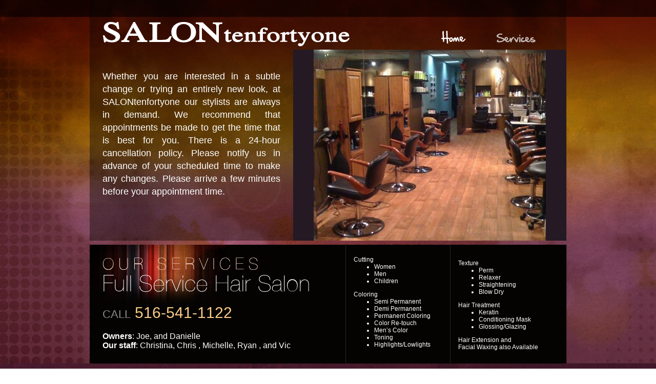

--- FILE ---
content_type: text/html; charset=UTF-8
request_url: https://salon1041.com/services.php
body_size: 5027
content:
<!DOCTYPE html PUBLIC "-//W3C//DTD XHTML 1.0 Strict//EN" "http://www.w3.org/TR/xhtml1/DTD/xhtml1-strict.dtd">
<html xmlns="http://www.w3.org/1999/xhtml">
<head>
<title>Our Services &laquo; Full Service Hair Salon &laquo; Salon 1041</title>
<meta name="description" content="Our Services - Full Service Hair Salon - Salon 1041" />
<meta name="keywords" content="" />
<meta name="robots" content="index, follow" />
<meta name="revisit" content="5 days" />
<script language="javascript" type="text/javascript">
var fadeimages=new Array()
fadeimages[0]=["/images/interior/shot1.jpg", "", "", ""]
fadeimages[1]=["/images/interior/shot2.jpg", "", "", ""]
fadeimages[2]=["/images/interior/shot3.jpg", "", "", ""]
fadeimages[3]=["/images/interior/shot4.jpg", "", "", ""]
fadeimages[4]=["/images/interior/shot5.jpg", "", "", ""]
</script>
<script type="text/javascript" src="/includes/hair-salons.js"></script>
<meta http-equiv="content-type" content="application/xhtml+xml; charset=utf-8" />
<link rel="stylesheet" href="/includes/hair-salon.css" type="text/css" />
</head>
<body>

<div id="container"><div id="nav"><table cellspacing="0" style="width:100%;"><tr><td style="width:483px;"><a href="/"><img alt="Salon 1041" width="483" height="48" src="/images/Salon1041-logo.png" /></a></td><td style="vertical-align:middle; text-align:right; padding-top:12px;"><span style="padding:0 60px 0 0;"><a href="/"><img src="/images/home.png" /></a></span><span style="padding:0 60px 0 0;"><img src="/images/services2.png" /></span></td></tr></table></div><div id="box1"><table style="width:100%; height:377px;" cellspacing="0"><tr><td id="services1" style="padding-right:25px;">Whether you are interested in a subtle change or trying an entirely new look, at SALONtenfortyone our stylists are always in demand. We recommend that appointments be made to get the time that is best for you. There is a 24-hour cancellation policy. Please notify us in advance of your scheduled time to make any changes. Please arrive a few minutes before your appointment time.</td><td style="width:533px; background:#251924;"><div style="margin-left:40px;"><script type="text/javascript">new fadeshow(fadeimages,453,373,0,5000,1,"")</script></div></td></tr></table></div><div id="box2"><table style="width:100%;" cellspacing="0"><tr><td id="box2col1"><p style="margin-top:25px;"><img alt="full service hair salon" src="/images/full-service-hair-salon.png" width="403" height="67" /></p><p style="margin:20px 0;"><span class="call">CALL</span>&nbsp; <span class="number">516-541-1122</span></p><div class="size16"><strong>Owners</strong>: Joe, and Danielle<br/><strong>Our staff</strong>: Christina, Chris , Michelle, Ryan , and Vic 
 <br /><span style="color:#060402;"></div></td><td style="width:1px;"><img src="/images/services-div.png" /></td><td id="box2col2">Cutting<ul><li>Women</li><li>Men</li><li>Children</li></ul>Coloring<ul><li>Semi Permanent</li><li>Demi Permanent</li><li>Permanent Coloring</li><li>Color Re-touch</li><li>Men&#8217;s Color</li><li>Toning</li><li>Highlights/Lowlights</li></ul></td><td style="width:1px;"><img src="/images/services-div.png" /></td><td id="box2col2">Texture<ul><li>Perm</li><li>Relaxer</li><li>Straightening</li><li>Blow Dry</li></ul>Hair Treatment<ul><li>Keratin</li><li>Conditioning Mask</li><li>Glossing/Glazing</li></ul>Hair Extension and<br />Facial Waxing also Available</td></tr></table></div><div style="margin-top:26px; height:264px;"><table cellspacing="5"><tr><td style="width:226px;"><img src="/images/storefront.jpg" width="226" height="186" /></td><td style="width:280px; padding-left:30px;"><p style="font-size:18px;">Salon tenfortyone</p><p>1041a Park Boulevard<br />Massapequa Park, NY 11762</p><p>Easy and Free Parking !</p><p style="margin-top:25px;">Phone: <span class="cyan size23">516-541-1122</span></p></td><td style="line-height:1.48; padding-top:10px; width:203px; font-size:14px;"><div style="font-size:16px;">Hours:</div>Tuesday: 10am - 8pm<br />Wednesday: 10am - 5pm<br />Thursday: 3pm - 8pm<br />Friday: 10am - 8pm<br />Saturday: 9am - 5pm <br/>Sundays: 11am - 4pm <br/></td><td style="line-height:1.47; padding-top:10px; width:153px; text-align:center;"><a title="Directions to Salon 1041" href="http://maps.google.com/maps?f=q&source=s_q&hl=en&geocode=&q=1041a+Park+Boulevard,+Massapequa+Park,+NY+11762&sll=37.0625,-95.677068&sspn=46.630055,65.830078&ie=UTF8&hq=&hnear=1041+Park+Blvd,+Massapequa+Park,+Nassau,+New+York+11762&z=16" target="_blank"><img src="/images/directions.png" align="absmiddle" /><span class="underline">Get Directions</span><br /><img src="/images/directions-map.png" style="width:153px; height:136px;" /></a></td></tr></table><table cellspacing="5" style="margin:0 0 0 20px;"><tr><td style="padding-top:10px;"><img alt="Credit & Debit Cards Accepted" src="/images/credit-cards.png" width="35" height="23" /></td><td style="font-size:12px; padding-top:10px; width:165px;">Major Credit & Debit<br />Cards Accepted</td></tr></table></div></div>
<!-- GOOGLE TRACKING CODE HERE -->

</body>
</html>

--- FILE ---
content_type: text/css
request_url: https://salon1041.com/includes/hair-salon.css
body_size: 1308
content:
body	{
	background-color:#120306;  margin:43px 0 0 0;
	background:url(/images/Salon1041_BG.jpg) no-repeat top center;
	}

body, td
	{
	font-family:helvetica, arial, san-serif;
	color:#fff;  font-size:16px;
	}

td	{ vertical-align:top;  padding:0; }

img	{ border:0; }


a	{ text-decoration:none;  color:#fff; }

a:active, a:hover
	{ text-decoration:none;  color:#FFCD89; }


ul, ol	{ margin-top:0; }

.center	{ text-align:center !important; }
.right	{ text-align:right !important; }

.underline
	{ text-decoration:underline; }

.cyan	{ color:#4DCFFA; }

.size17, #size17
	{ font-size:17px; }

.size16, #size16
	{ font-size:16px; }

.size23, #size23
	{ font-size:23px; }

#services1
	{ font-size:18px;  padding-top:40px;  line-height:1.4;  text-align:justify; }

#intro	{ font-size:17px;  line-height:1.4; }

#container
	{ width:930px;  margin:0 auto; }

/*
437px = Box1 Height
-50px = Logo/Nav Height
-------------------
387px = Box1 Content Height
*/

#nav	{ height:54px;  margin-left:25px; }

#box1	{
	height:373px;  width:905px;  overflow:hidden;
	margin:0 0 0 25px;
	}

#box2	{
	height:232px;  width:880px;  overflow:hidden;
	margin:8px 25px 0 25px;
	}

#box2col1
	{ width:470px;  padding-right:10px; }

#box2col2
	{ width:190px;  padding:0 0 0 15px;  font-size:12px;  vertical-align:middle;  line-height:1.2; }

.call	{ color:#898989;  font-size:22px; }

.number, .number2
	{ font-size:30px; }

.number	{ color:#FFCD89; }
.number2 { color:#4DCFFA; }



--- FILE ---
content_type: application/javascript
request_url: https://salon1041.com/includes/hair-salons.js
body_size: 6236
content:
/***********************************************
* Ultimate Fade-In Slideshow (v1.51): &copy; Dynamic Drive (http://www.dynamicdrive.com)
* This notice MUST stay intact for legal use
* Visit http://www.dynamicdrive.com/ for this script and 100s more.
***********************************************/

// var fadebgcolor="white"
var fadebgcolor="url(/images/blank.gif)"

////NO need to edit beyond here/////////////
 
var fadearray=new Array() //array to cache fadeshow instances
var fadeclear=new Array() //array to cache corresponding clearinterval pointers
 
var dom=(document.getElementById) //modern dom browsers
var iebrowser=document.all
 
function fadeshow(theimages, fadewidth, fadeheight, borderwidth, delay, pause, displayorder)
	{
	this.pausecheck=pause
	this.mouseovercheck=0
	this.delay=delay
	this.degree=10
		//initial opacity degree (10%)
	this.curimageindex=0
	this.nextimageindex=1
	fadearray[fadearray.length]=this
	this.slideshowid=fadearray.length-1
	this.canvasbase="canvas"+this.slideshowid
	this.curcanvas=this.canvasbase+"_0"

	// if(typeof displayorder!="undefined")
	//	theimages.sort(function() {return 0.5 - Math.random();})
		//thanks to Mike (aka Mwinter) :)

	this.theimages=theimages
	this.imageborder=parseInt(borderwidth)
	this.postimages=new Array()
		//preload images

	for (p=0;p<theimages.length;p++)
		{
		this.postimages[p]=new Image()
		this.postimages[p].src=theimages[p][0]
		}
 
	var fadewidth=fadewidth+this.imageborder*2
	var fadeheight=fadeheight+this.imageborder*2
 
	if (iebrowser&&dom||dom)
	//if IE5+ or modern browsers (ie: Firefox)
		document.write('<div id="master'+this.slideshowid+'" style="position:relative;width:'+fadewidth+'px;height:'+fadeheight+'px;overflow:hidden;"><div id="'+this.canvasbase+'_0" style="position:absolute;width:'+fadewidth+'px;height:'+fadeheight+'px;top:0;left:0;filter:progid:DXImageTransform.Microsoft.alpha(opacity=10);opacity:0.1;-moz-opacity:0.1;-khtml-opacity:0.1;background:'+fadebgcolor+'"></div><div id="'+this.canvasbase+'_1" style="position:absolute;width:'+fadewidth+'px;height:'+fadeheight+'px;top:0;left:0;filter:progid:DXImageTransform.Microsoft.alpha(opacity=10);opacity:0.1;-moz-opacity:0.1;-khtml-opacity:0.1;background:'+fadebgcolor+'"></div></div>')
	else
		document.write('<div><img name="defaultslide'+this.slideshowid+'" src="'+this.postimages[0].src+'"></div>')
 
	if (iebrowser&&dom||dom)
	//if IE5+ or modern browsers such as Firefox
		this.startit()
	else
		{
		this.curimageindex++
		setInterval("fadearray["+this.slideshowid+"].rotateimage()", this.delay)
		}
	}

function fadepic(obj)
	{
	if (obj.degree<100)
		{
		obj.degree+=10

		if (obj.tempobj.filters&&obj.tempobj.filters[0])
			{
			if (typeof obj.tempobj.filters[0].opacity=="number")
			//if IE6+
				obj.tempobj.filters[0].opacity=obj.degree
			else
			//else if IE5.5-
				obj.tempobj.style.filter="alpha(opacity="+obj.degree+")"
			}
		else if (obj.tempobj.style.MozOpacity)
			obj.tempobj.style.MozOpacity=obj.degree/101
		else if (obj.tempobj.style.KhtmlOpacity)
			obj.tempobj.style.KhtmlOpacity=obj.degree/100
		else if (obj.tempobj.style.opacity&&!obj.tempobj.filters)
			obj.tempobj.style.opacity=obj.degree/101
		}
	else
		{
		clearInterval(fadeclear[obj.slideshowid])
		obj.nextcanvas=(obj.curcanvas==obj.canvasbase+"_0")? obj.canvasbase+"_0" : obj.canvasbase+"_1"
		obj.tempobj=iebrowser? iebrowser[obj.nextcanvas] : document.getElementById(obj.nextcanvas)
		obj.populateslide(obj.tempobj, obj.nextimageindex)
		obj.nextimageindex=(obj.nextimageindex<obj.postimages.length-1)? obj.nextimageindex+1 : 0
		setTimeout("fadearray["+obj.slideshowid+"].rotateimage()", obj.delay)
		}
	}
 
fadeshow.prototype.populateslide=function(picobj, picindex)
	{
	var slideHTML=""

	if (this.theimages[picindex][1]!="")
	// if associated link exists for image
		{
		slideHTML='<a href="'+this.theimages[picindex][1]+'" target="'+this.theimages[picindex][2]+'"'
		}

	if (this.theimages[picindex][3]!="")
	// if associated link title exists for image
		{ slideHTML+=' title="'+this.theimages[picindex][3]+'"' }

	if (this.theimages[picindex][1]!="")
		{ slideHTML+='>' }

	slideHTML+='<img src="'+this.postimages[picindex].src+'" border="'+this.imageborder+'px">'

	if (this.theimages[picindex][1]!="")
		{ slideHTML+='</a>' }

	picobj.innerHTML=slideHTML
	}
  
fadeshow.prototype.rotateimage=function()
	{
	if (this.pausecheck==1)
	//if pause onMouseover enabled, cache object
		var cacheobj=this
	if (this.mouseovercheck==1)
		setTimeout(function(){cacheobj.rotateimage()}, 100)
	else if (iebrowser&&dom||dom)
		{
		this.resetit()
		var crossobj=this.tempobj=iebrowser? iebrowser[this.curcanvas] : document.getElementById(this.curcanvas)
		crossobj.style.zIndex++
		fadeclear[this.slideshowid]=setInterval("fadepic(fadearray["+this.slideshowid+"])",50)
		this.curcanvas=(this.curcanvas==this.canvasbase+"_0")? this.canvasbase+"_1" : this.canvasbase+"_0"
		}
	else
		{
		var ns4imgobj=document.images['defaultslide'+this.slideshowid]
		ns4imgobj.src=this.postimages[this.curimageindex].src
		}

	this.curimageindex=(this.curimageindex<this.postimages.length-1)? this.curimageindex+1 : 0
	}
 
fadeshow.prototype.resetit=function()
	{
	this.degree=10
	var crossobj=iebrowser? iebrowser[this.curcanvas] : document.getElementById(this.curcanvas)

	if (crossobj.filters&&crossobj.filters[0])
		{
		if (typeof crossobj.filters[0].opacity=="number")
		//if IE6+
			crossobj.filters(0).opacity=this.degree
		else
		//else if IE5.5-
			crossobj.style.filter="alpha(opacity="+this.degree+")"
		}
	else if (crossobj.style.MozOpacity)
		crossobj.style.MozOpacity=this.degree/101
	else if (crossobj.style.KhtmlOpacity)
		crossobj.style.KhtmlOpacity=this.degree/100
	else if (crossobj.style.opacity&&!crossobj.filters)
		crossobj.style.opacity=this.degree/101
	}
 
fadeshow.prototype.startit=function()
	{
	var crossobj=iebrowser? iebrowser[this.curcanvas] : document.getElementById(this.curcanvas)
	this.populateslide(crossobj, this.curimageindex)

	if (this.pausecheck==1)
	//IF SLIDESHOW SHOULD PAUSE ONMOUSEOVER
		{
		var cacheobj=this
		var crossobjcontainer=iebrowser? iebrowser["master"+this.slideshowid] : document.getElementById("master"+this.slideshowid)
		crossobjcontainer.onmouseover=function(){cacheobj.mouseovercheck=1}
		crossobjcontainer.onmouseout=function(){cacheobj.mouseovercheck=0}
		}

	this.rotateimage()
	}